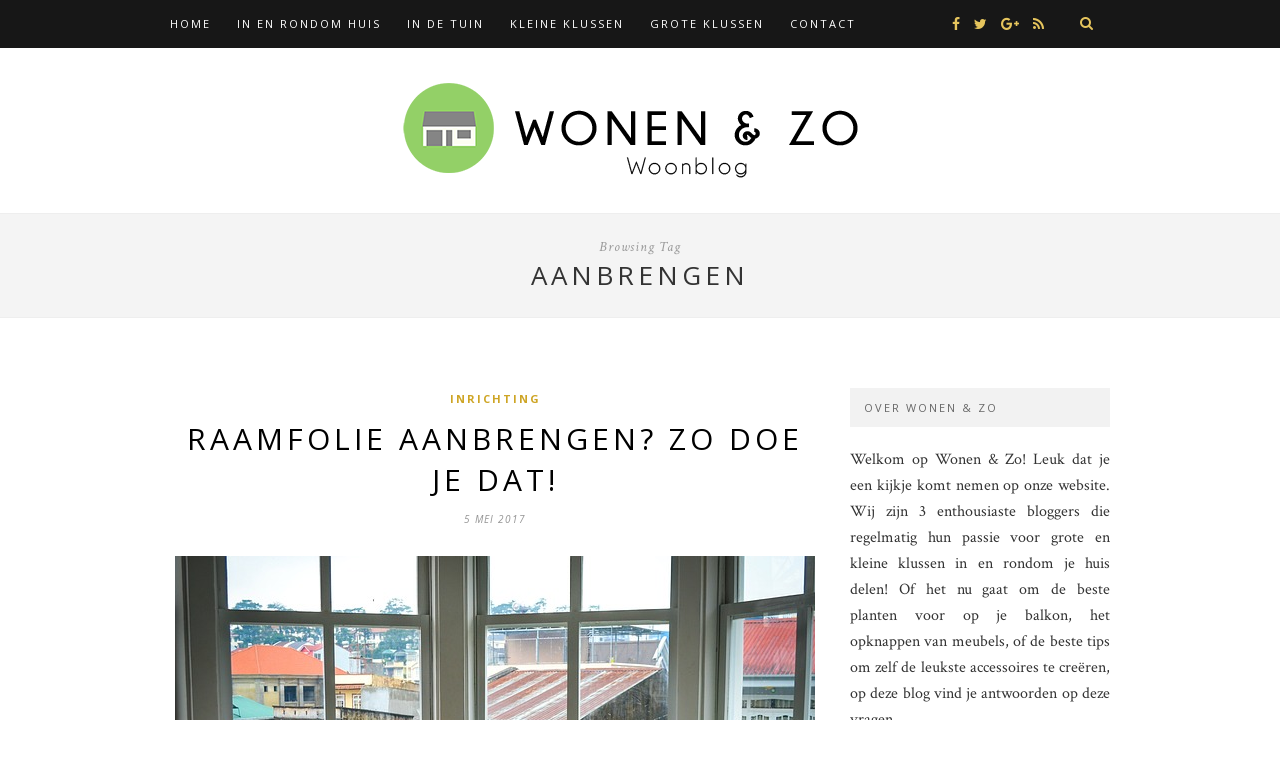

--- FILE ---
content_type: text/html; charset=UTF-8
request_url: https://www.wonen-en-zo.nl/tag/aanbrengen/
body_size: 10876
content:
<!DOCTYPE html>
<html lang="nl">
<head>

	<meta charset="UTF-8">
	<meta http-equiv="X-UA-Compatible" content="IE=edge">
	<meta name="viewport" content="width=device-width, initial-scale=1">

	<link rel="profile" href="https://gmpg.org/xfn/11" />

	<link rel="alternate" type="application/rss+xml" title="Wonen &amp; Zo RSS Feed" href="https://www.wonen-en-zo.nl/feed/" />
	<link rel="alternate" type="application/atom+xml" title="Wonen &amp; Zo Atom Feed" href="https://www.wonen-en-zo.nl/feed/atom/" />
	<link rel="pingback" href="https://www.wonen-en-zo.nl/xmlrpc.php" />

	<title>Aanbrengen &#8211; Wonen &amp; Zo</title>
<meta name='robots' content='max-image-preview:large' />
<link rel='dns-prefetch' href='//fonts.googleapis.com' />
<link rel='dns-prefetch' href='//s.w.org' />
<link rel="alternate" type="application/rss+xml" title="Wonen &amp; Zo &raquo; Feed" href="https://www.wonen-en-zo.nl/feed/" />
<link rel="alternate" type="application/rss+xml" title="Wonen &amp; Zo &raquo; Aanbrengen Tagfeed" href="https://www.wonen-en-zo.nl/tag/aanbrengen/feed/" />
		<!-- This site uses the Google Analytics by MonsterInsights plugin v9.11.1 - Using Analytics tracking - https://www.monsterinsights.com/ -->
							<script src="//www.googletagmanager.com/gtag/js?id=G-66HHBSRYX3"  data-cfasync="false" data-wpfc-render="false" type="text/javascript" async></script>
			<script data-cfasync="false" data-wpfc-render="false" type="text/javascript">
				var mi_version = '9.11.1';
				var mi_track_user = true;
				var mi_no_track_reason = '';
								var MonsterInsightsDefaultLocations = {"page_location":"https:\/\/www.wonen-en-zo.nl\/tag\/aanbrengen\/"};
								if ( typeof MonsterInsightsPrivacyGuardFilter === 'function' ) {
					var MonsterInsightsLocations = (typeof MonsterInsightsExcludeQuery === 'object') ? MonsterInsightsPrivacyGuardFilter( MonsterInsightsExcludeQuery ) : MonsterInsightsPrivacyGuardFilter( MonsterInsightsDefaultLocations );
				} else {
					var MonsterInsightsLocations = (typeof MonsterInsightsExcludeQuery === 'object') ? MonsterInsightsExcludeQuery : MonsterInsightsDefaultLocations;
				}

								var disableStrs = [
										'ga-disable-G-66HHBSRYX3',
									];

				/* Function to detect opted out users */
				function __gtagTrackerIsOptedOut() {
					for (var index = 0; index < disableStrs.length; index++) {
						if (document.cookie.indexOf(disableStrs[index] + '=true') > -1) {
							return true;
						}
					}

					return false;
				}

				/* Disable tracking if the opt-out cookie exists. */
				if (__gtagTrackerIsOptedOut()) {
					for (var index = 0; index < disableStrs.length; index++) {
						window[disableStrs[index]] = true;
					}
				}

				/* Opt-out function */
				function __gtagTrackerOptout() {
					for (var index = 0; index < disableStrs.length; index++) {
						document.cookie = disableStrs[index] + '=true; expires=Thu, 31 Dec 2099 23:59:59 UTC; path=/';
						window[disableStrs[index]] = true;
					}
				}

				if ('undefined' === typeof gaOptout) {
					function gaOptout() {
						__gtagTrackerOptout();
					}
				}
								window.dataLayer = window.dataLayer || [];

				window.MonsterInsightsDualTracker = {
					helpers: {},
					trackers: {},
				};
				if (mi_track_user) {
					function __gtagDataLayer() {
						dataLayer.push(arguments);
					}

					function __gtagTracker(type, name, parameters) {
						if (!parameters) {
							parameters = {};
						}

						if (parameters.send_to) {
							__gtagDataLayer.apply(null, arguments);
							return;
						}

						if (type === 'event') {
														parameters.send_to = monsterinsights_frontend.v4_id;
							var hookName = name;
							if (typeof parameters['event_category'] !== 'undefined') {
								hookName = parameters['event_category'] + ':' + name;
							}

							if (typeof MonsterInsightsDualTracker.trackers[hookName] !== 'undefined') {
								MonsterInsightsDualTracker.trackers[hookName](parameters);
							} else {
								__gtagDataLayer('event', name, parameters);
							}
							
						} else {
							__gtagDataLayer.apply(null, arguments);
						}
					}

					__gtagTracker('js', new Date());
					__gtagTracker('set', {
						'developer_id.dZGIzZG': true,
											});
					if ( MonsterInsightsLocations.page_location ) {
						__gtagTracker('set', MonsterInsightsLocations);
					}
										__gtagTracker('config', 'G-66HHBSRYX3', {"forceSSL":"true","link_attribution":"true"} );
										window.gtag = __gtagTracker;										(function () {
						/* https://developers.google.com/analytics/devguides/collection/analyticsjs/ */
						/* ga and __gaTracker compatibility shim. */
						var noopfn = function () {
							return null;
						};
						var newtracker = function () {
							return new Tracker();
						};
						var Tracker = function () {
							return null;
						};
						var p = Tracker.prototype;
						p.get = noopfn;
						p.set = noopfn;
						p.send = function () {
							var args = Array.prototype.slice.call(arguments);
							args.unshift('send');
							__gaTracker.apply(null, args);
						};
						var __gaTracker = function () {
							var len = arguments.length;
							if (len === 0) {
								return;
							}
							var f = arguments[len - 1];
							if (typeof f !== 'object' || f === null || typeof f.hitCallback !== 'function') {
								if ('send' === arguments[0]) {
									var hitConverted, hitObject = false, action;
									if ('event' === arguments[1]) {
										if ('undefined' !== typeof arguments[3]) {
											hitObject = {
												'eventAction': arguments[3],
												'eventCategory': arguments[2],
												'eventLabel': arguments[4],
												'value': arguments[5] ? arguments[5] : 1,
											}
										}
									}
									if ('pageview' === arguments[1]) {
										if ('undefined' !== typeof arguments[2]) {
											hitObject = {
												'eventAction': 'page_view',
												'page_path': arguments[2],
											}
										}
									}
									if (typeof arguments[2] === 'object') {
										hitObject = arguments[2];
									}
									if (typeof arguments[5] === 'object') {
										Object.assign(hitObject, arguments[5]);
									}
									if ('undefined' !== typeof arguments[1].hitType) {
										hitObject = arguments[1];
										if ('pageview' === hitObject.hitType) {
											hitObject.eventAction = 'page_view';
										}
									}
									if (hitObject) {
										action = 'timing' === arguments[1].hitType ? 'timing_complete' : hitObject.eventAction;
										hitConverted = mapArgs(hitObject);
										__gtagTracker('event', action, hitConverted);
									}
								}
								return;
							}

							function mapArgs(args) {
								var arg, hit = {};
								var gaMap = {
									'eventCategory': 'event_category',
									'eventAction': 'event_action',
									'eventLabel': 'event_label',
									'eventValue': 'event_value',
									'nonInteraction': 'non_interaction',
									'timingCategory': 'event_category',
									'timingVar': 'name',
									'timingValue': 'value',
									'timingLabel': 'event_label',
									'page': 'page_path',
									'location': 'page_location',
									'title': 'page_title',
									'referrer' : 'page_referrer',
								};
								for (arg in args) {
																		if (!(!args.hasOwnProperty(arg) || !gaMap.hasOwnProperty(arg))) {
										hit[gaMap[arg]] = args[arg];
									} else {
										hit[arg] = args[arg];
									}
								}
								return hit;
							}

							try {
								f.hitCallback();
							} catch (ex) {
							}
						};
						__gaTracker.create = newtracker;
						__gaTracker.getByName = newtracker;
						__gaTracker.getAll = function () {
							return [];
						};
						__gaTracker.remove = noopfn;
						__gaTracker.loaded = true;
						window['__gaTracker'] = __gaTracker;
					})();
									} else {
										console.log("");
					(function () {
						function __gtagTracker() {
							return null;
						}

						window['__gtagTracker'] = __gtagTracker;
						window['gtag'] = __gtagTracker;
					})();
									}
			</script>
							<!-- / Google Analytics by MonsterInsights -->
		<script type="text/javascript">
window._wpemojiSettings = {"baseUrl":"https:\/\/s.w.org\/images\/core\/emoji\/13.1.0\/72x72\/","ext":".png","svgUrl":"https:\/\/s.w.org\/images\/core\/emoji\/13.1.0\/svg\/","svgExt":".svg","source":{"concatemoji":"https:\/\/www.wonen-en-zo.nl\/wp-includes\/js\/wp-emoji-release.min.js?ver=5.9.12"}};
/*! This file is auto-generated */
!function(e,a,t){var n,r,o,i=a.createElement("canvas"),p=i.getContext&&i.getContext("2d");function s(e,t){var a=String.fromCharCode;p.clearRect(0,0,i.width,i.height),p.fillText(a.apply(this,e),0,0);e=i.toDataURL();return p.clearRect(0,0,i.width,i.height),p.fillText(a.apply(this,t),0,0),e===i.toDataURL()}function c(e){var t=a.createElement("script");t.src=e,t.defer=t.type="text/javascript",a.getElementsByTagName("head")[0].appendChild(t)}for(o=Array("flag","emoji"),t.supports={everything:!0,everythingExceptFlag:!0},r=0;r<o.length;r++)t.supports[o[r]]=function(e){if(!p||!p.fillText)return!1;switch(p.textBaseline="top",p.font="600 32px Arial",e){case"flag":return s([127987,65039,8205,9895,65039],[127987,65039,8203,9895,65039])?!1:!s([55356,56826,55356,56819],[55356,56826,8203,55356,56819])&&!s([55356,57332,56128,56423,56128,56418,56128,56421,56128,56430,56128,56423,56128,56447],[55356,57332,8203,56128,56423,8203,56128,56418,8203,56128,56421,8203,56128,56430,8203,56128,56423,8203,56128,56447]);case"emoji":return!s([10084,65039,8205,55357,56613],[10084,65039,8203,55357,56613])}return!1}(o[r]),t.supports.everything=t.supports.everything&&t.supports[o[r]],"flag"!==o[r]&&(t.supports.everythingExceptFlag=t.supports.everythingExceptFlag&&t.supports[o[r]]);t.supports.everythingExceptFlag=t.supports.everythingExceptFlag&&!t.supports.flag,t.DOMReady=!1,t.readyCallback=function(){t.DOMReady=!0},t.supports.everything||(n=function(){t.readyCallback()},a.addEventListener?(a.addEventListener("DOMContentLoaded",n,!1),e.addEventListener("load",n,!1)):(e.attachEvent("onload",n),a.attachEvent("onreadystatechange",function(){"complete"===a.readyState&&t.readyCallback()})),(n=t.source||{}).concatemoji?c(n.concatemoji):n.wpemoji&&n.twemoji&&(c(n.twemoji),c(n.wpemoji)))}(window,document,window._wpemojiSettings);
</script>
<style type="text/css">
img.wp-smiley,
img.emoji {
	display: inline !important;
	border: none !important;
	box-shadow: none !important;
	height: 1em !important;
	width: 1em !important;
	margin: 0 0.07em !important;
	vertical-align: -0.1em !important;
	background: none !important;
	padding: 0 !important;
}
</style>
	<link rel='stylesheet' id='contact-form-7-css'  href='https://www.wonen-en-zo.nl/wp-content/plugins/contact-form-7/includes/css/styles.css?ver=5.6.4' type='text/css' media='all' />
<link rel='stylesheet' id='solopine_style-css'  href='https://www.wonen-en-zo.nl/wp-content/themes/hemlock-child/style.css?ver=1.8.2' type='text/css' media='all' />
<style id='solopine_style-inline-css' type='text/css'>
#logo { padding: 20px 0; }#navigation, .slicknav_menu { background: #171717; }#top-social a i { color: #e6c55d; }#top-social a:hover i { color: #e5d190; }#top-search a { background: #171717; }#top-search a { color: #e6c55d; }#top-search a:hover { color: #e5d190; }#sidebar .widget-title { background: #f2f2f2; }#sidebar .widget-title { color: #666666; }
</style>
<link rel='stylesheet' id='font-awesome-css'  href='https://www.wonen-en-zo.nl/wp-content/themes/hemlock/css/font-awesome.min.css?ver=5.9.12' type='text/css' media='all' />
<link rel='stylesheet' id='bxslider-css-css'  href='https://www.wonen-en-zo.nl/wp-content/themes/hemlock/css/jquery.bxslider.css?ver=5.9.12' type='text/css' media='all' />
<link rel='stylesheet' id='solopine_responsive-css'  href='https://www.wonen-en-zo.nl/wp-content/themes/hemlock/css/responsive.css?ver=5.9.12' type='text/css' media='all' />
<link rel='stylesheet' id='solopine_fonts-css'  href='https://fonts.googleapis.com/css?family=Open+Sans%3A300italic%2C400italic%2C700italic%2C400%2C700%2C300%26subset%3Dlatin%2Ccyrillic-ext%7CCrimson+Text%3A400%2C700%2C400italic%2C700italic&#038;ver=1.8' type='text/css' media='all' />
<script type='text/javascript' src='https://www.wonen-en-zo.nl/wp-content/plugins/google-analytics-for-wordpress/assets/js/frontend-gtag.min.js?ver=9.11.1' id='monsterinsights-frontend-script-js'></script>
<script data-cfasync="false" data-wpfc-render="false" type="text/javascript" id='monsterinsights-frontend-script-js-extra'>/* <![CDATA[ */
var monsterinsights_frontend = {"js_events_tracking":"true","download_extensions":"doc,pdf,ppt,zip,xls,docx,pptx,xlsx","inbound_paths":"[{\"path\":\"\\\/go\\\/\",\"label\":\"affiliate\"},{\"path\":\"\\\/recommend\\\/\",\"label\":\"affiliate\"}]","home_url":"https:\/\/www.wonen-en-zo.nl","hash_tracking":"false","v4_id":"G-66HHBSRYX3"};/* ]]> */
</script>
<script type='text/javascript' src='https://www.wonen-en-zo.nl/wp-includes/js/jquery/jquery.min.js?ver=3.6.0' id='jquery-core-js'></script>
<script type='text/javascript' src='https://www.wonen-en-zo.nl/wp-includes/js/jquery/jquery-migrate.min.js?ver=3.3.2' id='jquery-migrate-js'></script>
<link rel="https://api.w.org/" href="https://www.wonen-en-zo.nl/wp-json/" /><link rel="alternate" type="application/json" href="https://www.wonen-en-zo.nl/wp-json/wp/v2/tags/236" /><link rel="EditURI" type="application/rsd+xml" title="RSD" href="https://www.wonen-en-zo.nl/xmlrpc.php?rsd" />
<link rel="wlwmanifest" type="application/wlwmanifest+xml" href="https://www.wonen-en-zo.nl/wp-includes/wlwmanifest.xml" /> 
<meta name="generator" content="WordPress 5.9.12" />
<link rel="icon" href="https://www.wonen-en-zo.nl/wp-content/uploads/2020/09/cropped-wonen-en-zo-logo-favicon-32x32.png" sizes="32x32" />
<link rel="icon" href="https://www.wonen-en-zo.nl/wp-content/uploads/2020/09/cropped-wonen-en-zo-logo-favicon-192x192.png" sizes="192x192" />
<link rel="apple-touch-icon" href="https://www.wonen-en-zo.nl/wp-content/uploads/2020/09/cropped-wonen-en-zo-logo-favicon-180x180.png" />
<meta name="msapplication-TileImage" content="https://www.wonen-en-zo.nl/wp-content/uploads/2020/09/cropped-wonen-en-zo-logo-favicon-270x270.png" />
	
</head>

<body data-rsssl=1 class="archive tag tag-aanbrengen tag-236">
	
	<nav id="navigation">
	
		<div class="container">
			
			<div id="navigation-wrapper">
			<ul id="menu-hoofdmenu" class="menu"><li id="menu-item-43" class="menu-item menu-item-type-custom menu-item-object-custom menu-item-home menu-item-43"><a href="https://www.wonen-en-zo.nl/">Home</a></li>
<li id="menu-item-54" class="menu-item menu-item-type-taxonomy menu-item-object-category menu-item-has-children menu-item-54"><a href="https://www.wonen-en-zo.nl/category/in-en-rondom-huis/">In en rondom huis</a>
<ul class="sub-menu">
	<li id="menu-item-98" class="menu-item menu-item-type-taxonomy menu-item-object-category menu-item-98"><a href="https://www.wonen-en-zo.nl/category/elektronica/">Elektronica</a></li>
	<li id="menu-item-145" class="menu-item menu-item-type-taxonomy menu-item-object-category menu-item-145"><a href="https://www.wonen-en-zo.nl/category/groen-wonen/">Groen wonen</a></li>
	<li id="menu-item-45" class="menu-item menu-item-type-taxonomy menu-item-object-category menu-item-45"><a href="https://www.wonen-en-zo.nl/category/inrichting/">Inrichting</a></li>
	<li id="menu-item-100" class="menu-item menu-item-type-taxonomy menu-item-object-category menu-item-100"><a href="https://www.wonen-en-zo.nl/category/kamers/">Kamers</a></li>
	<li id="menu-item-47" class="menu-item menu-item-type-taxonomy menu-item-object-category menu-item-47"><a href="https://www.wonen-en-zo.nl/category/sfeer/">Sfeer</a></li>
	<li id="menu-item-46" class="menu-item menu-item-type-taxonomy menu-item-object-category menu-item-46"><a href="https://www.wonen-en-zo.nl/category/styling/">Styling</a></li>
	<li id="menu-item-99" class="menu-item menu-item-type-taxonomy menu-item-object-category menu-item-99"><a href="https://www.wonen-en-zo.nl/category/veilig-wonen/">Veilig wonen</a></li>
</ul>
</li>
<li id="menu-item-53" class="menu-item menu-item-type-taxonomy menu-item-object-category menu-item-has-children menu-item-53"><a href="https://www.wonen-en-zo.nl/category/in-de-tuin/">In de tuin</a>
<ul class="sub-menu">
	<li id="menu-item-101" class="menu-item menu-item-type-taxonomy menu-item-object-category menu-item-101"><a href="https://www.wonen-en-zo.nl/category/buitenleven/">Buitenleven</a></li>
	<li id="menu-item-102" class="menu-item menu-item-type-taxonomy menu-item-object-category menu-item-102"><a href="https://www.wonen-en-zo.nl/category/planten-bloemen/">Planten &#038; Bloemen</a></li>
	<li id="menu-item-105" class="menu-item menu-item-type-taxonomy menu-item-object-category menu-item-105"><a href="https://www.wonen-en-zo.nl/category/zwembad/">Zwembad</a></li>
</ul>
</li>
<li id="menu-item-55" class="menu-item menu-item-type-taxonomy menu-item-object-category menu-item-55"><a href="https://www.wonen-en-zo.nl/category/kleine-klussen/">Kleine klussen</a></li>
<li id="menu-item-52" class="menu-item menu-item-type-taxonomy menu-item-object-category menu-item-52"><a href="https://www.wonen-en-zo.nl/category/grote-klussen/">Grote klussen</a></li>
<li id="menu-item-72" class="menu-item menu-item-type-post_type menu-item-object-page menu-item-has-children menu-item-72"><a href="https://www.wonen-en-zo.nl/contact/">Contact</a>
<ul class="sub-menu">
	<li id="menu-item-5749" class="menu-item menu-item-type-post_type menu-item-object-page menu-item-5749"><a href="https://www.wonen-en-zo.nl/samenwerking/">Samenwerking</a></li>
	<li id="menu-item-1091" class="menu-item menu-item-type-post_type menu-item-object-page menu-item-1091"><a href="https://www.wonen-en-zo.nl/website-tips/">Website Tips</a></li>
</ul>
</li>
</ul>			</div>
				
			<div class="menu-mobile"></div>
			
						<div id="top-search">
					<a href="#"><i class="fa fa-search"></i></a>
			</div>
			<div class="show-search">
				<form role="search" method="get" id="searchform" action="https://www.wonen-en-zo.nl/">
    <div>
		<input type="text" placeholder="Search and hit enter..." name="s" id="s" />
	 </div>
</form>			</div>
						
						<div id="top-social">
				
					<a href="https://facebook.com/wonenenzowoonblog" target="_blank"><i class="fa fa-facebook"></i></a>	<a href="https://twitter.com/wonenenzoblog" target="_blank"><i class="fa fa-twitter"></i></a>				<a href="https://plus.google.com/+WonenenzoNlwoonblog" target="_blank"><i class="fa fa-google-plus"></i></a>						<a href="https://www.wonen-en-zo.nl/feed/" target="_blank"><i class="fa fa-rss"></i></a>				
								
			</div>
						
		</div>
		
	</nav>
	
	<header id="header">
		
		<div class="container">
			
			<div id="logo">
				
									
											<h2><a href="https://www.wonen-en-zo.nl/"><img src="https://www.wonen-en-zo.nl/wp-content/uploads/2015/10/wonen-en-zo-logo.png" alt="Wonen &amp; Zo" /></a></h2>
										
								
			</div>
			
		</div>
	
	</header>	
		
	<div class="archive-box">
		
		<span>Browsing Tag</span>
		<h1>Aanbrengen</h1>
			</div>
	
	<div class="container sp_sidebar">
	
	<div id="main">
	
			
									
			<article id="post-2453" class="post-2453 post type-post status-publish format-standard has-post-thumbnail hentry category-inrichting tag-aanbrengen tag-diy tag-inrichting tag-raamfolie">
		
	<div class="post-header">
		
					<span class="cat"><a href="https://www.wonen-en-zo.nl/category/inrichting/" title="View all posts in Inrichting" >Inrichting</a></span>
				
					<h2 class="entry-title"><a href="https://www.wonen-en-zo.nl/raamfolie-aanbrengen-zo/">Raamfolie aanbrengen? Zo doe je dat!</a></h2>
				
					<span class="date"><span class="date updated published">5 mei 2017</span></span>
				
	</div>
	
			
						<div class="post-image">
						<a href="https://www.wonen-en-zo.nl/raamfolie-aanbrengen-zo/"><img width="640" height="423" src="https://www.wonen-en-zo.nl/wp-content/uploads/2017/05/colorful-1837220_640.jpg" class="attachment-solopine-full-thumb size-solopine-full-thumb wp-post-image" alt="" srcset="https://www.wonen-en-zo.nl/wp-content/uploads/2017/05/colorful-1837220_640.jpg 640w, https://www.wonen-en-zo.nl/wp-content/uploads/2017/05/colorful-1837220_640-300x198.jpg 300w" sizes="(max-width: 640px) 100vw, 640px" /></a>
					</div>
						
		
	<div class="post-entry">
	
		<p><strong>Heb je ook zo’n last van veel inkijk in je woonkamer omdat er zich grote ramen in je woning bevinden? Of omdat er een voet- of fietspad langs je huis loopt? Dan is raamfolie dé oplossing! Hiermee creëer je direct een leuke maar ook decoratieve oplossing die de hoeveelheid privacy die je geniet, enorm vergroot. Wanneer je een geschikte folie besteld, rest alleen nog het plakken. Helaas is dit vaak makkelijk gezegd dan gedaan. Gelukkig zijn er een aantal tips die helpen bij het simpel bevestigen van raamfolie!</strong></p>
<h2><strong>De juiste afmetingen</strong></h2>
<p>Alvorens je begint, is het natuurlijk van belang dat je de juiste afmetingen besteld. Indien je raamfolie iets te groot is, kun je dit uiteraard altijd nog een klein beetje bijsnijden. Gebruik hiervoor een stanleymes en een liniaal zodat je het geheel zo recht mogelijk af kunt snijden. Niet alle soorten raamfolie zijn namelijk tot op de centimeter nauwkeurig als <a href="https://www.decopartners.nl/raamfolie">raamfolie op maat</a> te bestellen. Houd hier dus rekening mee.</p>
<h2><strong>Handige tips</strong></h2>
<p>Wanneer je de juiste afmetingen van de folie hebt, is het tijd om aan de slag te gaan met het aanbrengen van de folie. Dit werkt het handigst wanneer je in een hoek begint. Plak het puntje van de folie vast aan de ruit en plak het geleidelijk recht. Plak de rest van de raamfolie over het te beplakken gedeelte. Hierbij is het van belang dat je de folie goed strak houdt en dat je langzaam te werk gaat. Wanneer er namelijk lucht onder je folie terechtkomt, geeft dit onfraai resultaat en is het erg lastig om de rest van de folie goed te bevestigen. Kleine luchtbelletjes onder de folie kun je het best wegdrukken met behulp van een liniaal of bankpasje. Veeg stevig maar voorzichtig de luchtbelletjes in de richting waar de folie nog niet bevestigd is.</p>
<h2><strong>Werk met minimaal 2 mensen</strong></h2>
<p>Om het geheel wat gemakkelijker te laten verlopen raden we je aan om minimaal met 2 mensen te werken. Zo kun je gemakkelijker de taken verdelen en is het eenvoudiger om de folie strak te houden wanneer je deze opplakt. Dit bespaart je een hoop ergernis en geeft het mooiste resultaat zodat je zo snel mogelijk kunt genieten van dit nieuwe onderdeel van je <a href="http://wonen-en-inrichting.nl/">woningininrichting</a>.<br />
Het aanbrengen van je raamfolie is niet lastig maar vereist zeker enige handigheid. Indien je niet goed kunt beoordelen hoe je te werk dient gaan, kun je een iets groter stuk folie bestellen om vervolgens eerst een kleine stukje van de folie als proef aan te brengen. Naarmate je hier handigheid in hebt gekregen kun je voor het “echie” gaan! Veel succes met het aanbrengen van je raamfolie!</p>
				
								
	</div>
	
		<div class="post-share">
			
	<a target="_blank" href="https://www.facebook.com/sharer/sharer.php?u=https://www.wonen-en-zo.nl/raamfolie-aanbrengen-zo/"><span class="share-box"><i class="fa fa-facebook"></i></span></a>
	<a target="_blank" href="https://twitter.com/intent/tweet/?text=Check%20out%20this%20article:%20Raamfolie+aanbrengen%3F+Zo+doe+je+dat%21%20-%20https://www.wonen-en-zo.nl/raamfolie-aanbrengen-zo/"><span class="share-box"><i class="fa fa-twitter"></i></span></a>
		<a target="_blank" data-pin-do="none" href="https://pinterest.com/pin/create/button/?url=https://www.wonen-en-zo.nl/raamfolie-aanbrengen-zo/&media=https://www.wonen-en-zo.nl/wp-content/uploads/2017/05/colorful-1837220_640.jpg&description=Raamfolie+aanbrengen%3F+Zo+doe+je+dat%21"><span class="share-box"><i class="fa fa-pinterest"></i></span></a>
	<a target="_blank" href="https://www.linkedin.com/shareArticle?mini=true&url=https://www.wonen-en-zo.nl/raamfolie-aanbrengen-zo/&title=Raamfolie+aanbrengen%3F+Zo+doe+je+dat%21&summary=&source="><span class="share-box"><i class="fa fa-linkedin"></i></span></a>
	
		
	</div>
		
				
				
		
				
</article>				
				
				
			
	<div class="pagination">

		<div class="older"></div>
		<div class="newer"></div>
		
	</div>
					
			
				
	</div>

<aside id="sidebar">
	
	<div id="solopine_about_widget-2" class="widget solopine_about_widget"><h4 class="widget-title">Over Wonen &#038; Zo</h4>			
			<div class="about-widget">
			
						
						<p><p style="text-align: justify">Welkom op Wonen &amp; Zo! Leuk dat je een kijkje komt nemen op onze website. Wij zijn 3 enthousiaste bloggers die regelmatig hun passie voor grote en kleine klussen in en rondom je huis delen! Of het nu gaat om de beste planten voor op je balkon, het opknappen van meubels, of de beste tips om zelf de leukste accessoires te creëren, op deze blog vind je antwoorden op deze vragen.</p></p>
				
			
			</div>
			
		</div><div id="solopine_social_widget-2" class="widget solopine_social_widget"><h4 class="widget-title">Like, volg, en +1 Wonen &#038; Zo</h4>		
			<div class="widget-social">
				<a href="https://facebook.com/wonenenzowoonblog" target="_blank"><i class="fa fa-facebook"></i></a>				<a href="https://twitter.com/wonenenzoblog" target="_blank"><i class="fa fa-twitter"></i></a>																																							</div>
			
			
		</div><div id="tag_cloud-2" class="widget widget_tag_cloud"><h4 class="widget-title">Tags</h4><div class="tagcloud"><a href="https://www.wonen-en-zo.nl/tag/badkamer/" class="tag-cloud-link tag-link-22 tag-link-position-1" style="font-size: 15pt;" aria-label="badkamer (11 items)">badkamer</a>
<a href="https://www.wonen-en-zo.nl/tag/besparen/" class="tag-cloud-link tag-link-139 tag-link-position-2" style="font-size: 9.4583333333333pt;" aria-label="besparen (4 items)">besparen</a>
<a href="https://www.wonen-en-zo.nl/tag/buiten/" class="tag-cloud-link tag-link-149 tag-link-position-3" style="font-size: 10.625pt;" aria-label="buiten (5 items)">buiten</a>
<a href="https://www.wonen-en-zo.nl/tag/buitenleven/" class="tag-cloud-link tag-link-45 tag-link-position-4" style="font-size: 11.645833333333pt;" aria-label="buitenleven (6 items)">buitenleven</a>
<a href="https://www.wonen-en-zo.nl/tag/diy/" class="tag-cloud-link tag-link-47 tag-link-position-5" style="font-size: 11.645833333333pt;" aria-label="DIY (6 items)">DIY</a>
<a href="https://www.wonen-en-zo.nl/tag/duurzaamheid/" class="tag-cloud-link tag-link-227 tag-link-position-6" style="font-size: 10.625pt;" aria-label="Duurzaamheid (5 items)">Duurzaamheid</a>
<a href="https://www.wonen-en-zo.nl/tag/energie/" class="tag-cloud-link tag-link-34 tag-link-position-7" style="font-size: 12.375pt;" aria-label="energie (7 items)">energie</a>
<a href="https://www.wonen-en-zo.nl/tag/gietvloer/" class="tag-cloud-link tag-link-82 tag-link-position-8" style="font-size: 9.4583333333333pt;" aria-label="Gietvloer (4 items)">Gietvloer</a>
<a href="https://www.wonen-en-zo.nl/tag/grote-klussen/" class="tag-cloud-link tag-link-56 tag-link-position-9" style="font-size: 10.625pt;" aria-label="grote klussen (5 items)">grote klussen</a>
<a href="https://www.wonen-en-zo.nl/tag/hout/" class="tag-cloud-link tag-link-19 tag-link-position-10" style="font-size: 8pt;" aria-label="hout (3 items)">hout</a>
<a href="https://www.wonen-en-zo.nl/tag/huis/" class="tag-cloud-link tag-link-245 tag-link-position-11" style="font-size: 15.4375pt;" aria-label="huis (12 items)">huis</a>
<a href="https://www.wonen-en-zo.nl/tag/inrichting/" class="tag-cloud-link tag-link-9 tag-link-position-12" style="font-size: 20.395833333333pt;" aria-label="inrichting (27 items)">inrichting</a>
<a href="https://www.wonen-en-zo.nl/tag/interieur/" class="tag-cloud-link tag-link-15 tag-link-position-13" style="font-size: 16.75pt;" aria-label="interieur (15 items)">interieur</a>
<a href="https://www.wonen-en-zo.nl/tag/kaarsen/" class="tag-cloud-link tag-link-172 tag-link-position-14" style="font-size: 10.625pt;" aria-label="Kaarsen (5 items)">Kaarsen</a>
<a href="https://www.wonen-en-zo.nl/tag/kerst/" class="tag-cloud-link tag-link-275 tag-link-position-15" style="font-size: 8pt;" aria-label="kerst (3 items)">kerst</a>
<a href="https://www.wonen-en-zo.nl/tag/keuken/" class="tag-cloud-link tag-link-29 tag-link-position-16" style="font-size: 16.458333333333pt;" aria-label="keuken (14 items)">keuken</a>
<a href="https://www.wonen-en-zo.nl/tag/kleine-klussen/" class="tag-cloud-link tag-link-31 tag-link-position-17" style="font-size: 9.4583333333333pt;" aria-label="kleine klussen (4 items)">kleine klussen</a>
<a href="https://www.wonen-en-zo.nl/tag/meubels/" class="tag-cloud-link tag-link-166 tag-link-position-18" style="font-size: 13.104166666667pt;" aria-label="Meubels (8 items)">Meubels</a>
<a href="https://www.wonen-en-zo.nl/tag/onderhoud/" class="tag-cloud-link tag-link-14 tag-link-position-19" style="font-size: 12.375pt;" aria-label="onderhoud (7 items)">onderhoud</a>
<a href="https://www.wonen-en-zo.nl/tag/planten/" class="tag-cloud-link tag-link-51 tag-link-position-20" style="font-size: 11.645833333333pt;" aria-label="planten (6 items)">planten</a>
<a href="https://www.wonen-en-zo.nl/tag/ruimte/" class="tag-cloud-link tag-link-244 tag-link-position-21" style="font-size: 9.4583333333333pt;" aria-label="ruimte (4 items)">ruimte</a>
<a href="https://www.wonen-en-zo.nl/tag/schoonmaken/" class="tag-cloud-link tag-link-115 tag-link-position-22" style="font-size: 11.645833333333pt;" aria-label="schoonmaken (6 items)">schoonmaken</a>
<a href="https://www.wonen-en-zo.nl/tag/schutting/" class="tag-cloud-link tag-link-154 tag-link-position-23" style="font-size: 10.625pt;" aria-label="Schutting (5 items)">Schutting</a>
<a href="https://www.wonen-en-zo.nl/tag/sfeer/" class="tag-cloud-link tag-link-23 tag-link-position-24" style="font-size: 15pt;" aria-label="sfeer (11 items)">sfeer</a>
<a href="https://www.wonen-en-zo.nl/tag/slaapkamer/" class="tag-cloud-link tag-link-96 tag-link-position-25" style="font-size: 11.645833333333pt;" aria-label="Slaapkamer (6 items)">Slaapkamer</a>
<a href="https://www.wonen-en-zo.nl/tag/styling/" class="tag-cloud-link tag-link-30 tag-link-position-26" style="font-size: 10.625pt;" aria-label="styling (5 items)">styling</a>
<a href="https://www.wonen-en-zo.nl/tag/thuiskantoor/" class="tag-cloud-link tag-link-291 tag-link-position-27" style="font-size: 8pt;" aria-label="thuiskantoor (3 items)">thuiskantoor</a>
<a href="https://www.wonen-en-zo.nl/tag/tips/" class="tag-cloud-link tag-link-140 tag-link-position-28" style="font-size: 12.375pt;" aria-label="tips (7 items)">tips</a>
<a href="https://www.wonen-en-zo.nl/tag/trends/" class="tag-cloud-link tag-link-103 tag-link-position-29" style="font-size: 9.4583333333333pt;" aria-label="trends (4 items)">trends</a>
<a href="https://www.wonen-en-zo.nl/tag/tuin/" class="tag-cloud-link tag-link-44 tag-link-position-30" style="font-size: 22pt;" aria-label="tuin (35 items)">tuin</a>
<a href="https://www.wonen-en-zo.nl/tag/tuinmeubelen/" class="tag-cloud-link tag-link-68 tag-link-position-31" style="font-size: 9.4583333333333pt;" aria-label="tuinmeubelen (4 items)">tuinmeubelen</a>
<a href="https://www.wonen-en-zo.nl/tag/tv/" class="tag-cloud-link tag-link-187 tag-link-position-32" style="font-size: 9.4583333333333pt;" aria-label="Tv (4 items)">Tv</a>
<a href="https://www.wonen-en-zo.nl/tag/vakantie/" class="tag-cloud-link tag-link-128 tag-link-position-33" style="font-size: 9.4583333333333pt;" aria-label="vakantie (4 items)">vakantie</a>
<a href="https://www.wonen-en-zo.nl/tag/veiligheid/" class="tag-cloud-link tag-link-256 tag-link-position-34" style="font-size: 10.625pt;" aria-label="veiligheid (5 items)">veiligheid</a>
<a href="https://www.wonen-en-zo.nl/tag/verbouwen/" class="tag-cloud-link tag-link-62 tag-link-position-35" style="font-size: 10.625pt;" aria-label="verbouwen (5 items)">verbouwen</a>
<a href="https://www.wonen-en-zo.nl/tag/verhuizen/" class="tag-cloud-link tag-link-69 tag-link-position-36" style="font-size: 13.104166666667pt;" aria-label="verhuizen (8 items)">verhuizen</a>
<a href="https://www.wonen-en-zo.nl/tag/verlichting/" class="tag-cloud-link tag-link-61 tag-link-position-37" style="font-size: 12.375pt;" aria-label="verlichting (7 items)">verlichting</a>
<a href="https://www.wonen-en-zo.nl/tag/verwarming/" class="tag-cloud-link tag-link-280 tag-link-position-38" style="font-size: 8pt;" aria-label="verwarming (3 items)">verwarming</a>
<a href="https://www.wonen-en-zo.nl/tag/vloer/" class="tag-cloud-link tag-link-107 tag-link-position-39" style="font-size: 10.625pt;" aria-label="vloer (5 items)">vloer</a>
<a href="https://www.wonen-en-zo.nl/tag/vloeren/" class="tag-cloud-link tag-link-13 tag-link-position-40" style="font-size: 12.375pt;" aria-label="vloeren (7 items)">vloeren</a>
<a href="https://www.wonen-en-zo.nl/tag/winter/" class="tag-cloud-link tag-link-84 tag-link-position-41" style="font-size: 11.645833333333pt;" aria-label="winter (6 items)">winter</a>
<a href="https://www.wonen-en-zo.nl/tag/woning/" class="tag-cloud-link tag-link-238 tag-link-position-42" style="font-size: 9.4583333333333pt;" aria-label="woning (4 items)">woning</a>
<a href="https://www.wonen-en-zo.nl/tag/woonkamer/" class="tag-cloud-link tag-link-11 tag-link-position-43" style="font-size: 13.104166666667pt;" aria-label="woonkamer (8 items)">woonkamer</a>
<a href="https://www.wonen-en-zo.nl/tag/zonnepanelen/" class="tag-cloud-link tag-link-169 tag-link-position-44" style="font-size: 10.625pt;" aria-label="Zonnepanelen (5 items)">Zonnepanelen</a>
<a href="https://www.wonen-en-zo.nl/tag/zwembad/" class="tag-cloud-link tag-link-43 tag-link-position-45" style="font-size: 9.4583333333333pt;" aria-label="zwembad (4 items)">zwembad</a></div>
</div><div id="categories-2" class="widget widget_categories"><h4 class="widget-title">Zoek op categorie</h4><form action="https://www.wonen-en-zo.nl" method="get"><label class="screen-reader-text" for="cat">Zoek op categorie</label><select  name='cat' id='cat' class='postform' >
	<option value='-1'>Categorie selecteren</option>
	<option class="level-0" value="21">Badkamer&nbsp;&nbsp;(30)</option>
	<option class="level-0" value="318">Binnendeuren&nbsp;&nbsp;(10)</option>
	<option class="level-0" value="42">Buitenleven&nbsp;&nbsp;(102)</option>
	<option class="level-0" value="57">Elektra&nbsp;&nbsp;(30)</option>
	<option class="level-0" value="3">Elektronica&nbsp;&nbsp;(55)</option>
	<option class="level-0" value="33">Energie besparen&nbsp;&nbsp;(47)</option>
	<option class="level-0" value="412">gezondheid&nbsp;&nbsp;(10)</option>
	<option class="level-0" value="32">Groen wonen&nbsp;&nbsp;(45)</option>
	<option class="level-0" value="27">Grote klussen&nbsp;&nbsp;(79)</option>
	<option class="level-0" value="222">Huis&nbsp;&nbsp;(194)</option>
	<option class="level-0" value="163">Huisdieren&nbsp;&nbsp;(6)</option>
	<option class="level-0" value="25">In de tuin&nbsp;&nbsp;(187)</option>
	<option class="level-0" value="24">In en rondom huis&nbsp;&nbsp;(199)</option>
	<option class="level-0" value="5">Inrichting&nbsp;&nbsp;(276)</option>
	<option class="level-0" value="52">Kamers&nbsp;&nbsp;(61)</option>
	<option class="level-0" value="28">Keuken&nbsp;&nbsp;(47)</option>
	<option class="level-0" value="26">Kleine klussen&nbsp;&nbsp;(47)</option>
	<option class="level-0" value="16">Kozijnen&nbsp;&nbsp;(14)</option>
	<option class="level-0" value="422">Opruimen &amp; Organiseren&nbsp;&nbsp;(10)</option>
	<option class="level-0" value="49">Planten &amp; Bloemen&nbsp;&nbsp;(20)</option>
	<option class="level-0" value="7">Sfeer&nbsp;&nbsp;(106)</option>
	<option class="level-0" value="6">Styling&nbsp;&nbsp;(130)</option>
	<option class="level-0" value="1">Uncategorized&nbsp;&nbsp;(83)</option>
	<option class="level-0" value="38">Veilig wonen&nbsp;&nbsp;(43)</option>
	<option class="level-0" value="428">Verhuizen&nbsp;&nbsp;(22)</option>
	<option class="level-0" value="304">Verzekeringen&nbsp;&nbsp;(7)</option>
	<option class="level-0" value="4">Vloeren&nbsp;&nbsp;(58)</option>
	<option class="level-0" value="53">Zwembad&nbsp;&nbsp;(14)</option>
</select>
</form>
<script type="text/javascript">
/* <![CDATA[ */
(function() {
	var dropdown = document.getElementById( "cat" );
	function onCatChange() {
		if ( dropdown.options[ dropdown.selectedIndex ].value > 0 ) {
			dropdown.parentNode.submit();
		}
	}
	dropdown.onchange = onCatChange;
})();
/* ]]> */
</script>

			</div><div id="search-2" class="widget widget_search"><h4 class="widget-title">Zoek op Wonen &#038; Zo</h4><form role="search" method="get" id="searchform" action="https://www.wonen-en-zo.nl/">
    <div>
		<input type="text" placeholder="Search and hit enter..." name="s" id="s" />
	 </div>
</form></div><div id="archives-2" class="widget widget_archive"><h4 class="widget-title">Bekijk het Wonen &#038; Zo Archief</h4>		<label class="screen-reader-text" for="archives-dropdown-2">Bekijk het Wonen &#038; Zo Archief</label>
		<select id="archives-dropdown-2" name="archive-dropdown">
			
			<option value="">Maand selecteren</option>
				<option value='https://www.wonen-en-zo.nl/2025/09/'> september 2025 &nbsp;(1)</option>
	<option value='https://www.wonen-en-zo.nl/2025/08/'> augustus 2025 &nbsp;(2)</option>
	<option value='https://www.wonen-en-zo.nl/2025/05/'> mei 2025 &nbsp;(1)</option>
	<option value='https://www.wonen-en-zo.nl/2024/12/'> december 2024 &nbsp;(2)</option>
	<option value='https://www.wonen-en-zo.nl/2024/08/'> augustus 2024 &nbsp;(1)</option>
	<option value='https://www.wonen-en-zo.nl/2024/07/'> juli 2024 &nbsp;(1)</option>
	<option value='https://www.wonen-en-zo.nl/2024/06/'> juni 2024 &nbsp;(1)</option>
	<option value='https://www.wonen-en-zo.nl/2024/05/'> mei 2024 &nbsp;(1)</option>
	<option value='https://www.wonen-en-zo.nl/2024/04/'> april 2024 &nbsp;(1)</option>
	<option value='https://www.wonen-en-zo.nl/2024/03/'> maart 2024 &nbsp;(5)</option>
	<option value='https://www.wonen-en-zo.nl/2023/11/'> november 2023 &nbsp;(3)</option>
	<option value='https://www.wonen-en-zo.nl/2023/10/'> oktober 2023 &nbsp;(1)</option>
	<option value='https://www.wonen-en-zo.nl/2023/09/'> september 2023 &nbsp;(1)</option>
	<option value='https://www.wonen-en-zo.nl/2023/08/'> augustus 2023 &nbsp;(2)</option>
	<option value='https://www.wonen-en-zo.nl/2023/07/'> juli 2023 &nbsp;(2)</option>
	<option value='https://www.wonen-en-zo.nl/2023/06/'> juni 2023 &nbsp;(5)</option>
	<option value='https://www.wonen-en-zo.nl/2023/05/'> mei 2023 &nbsp;(3)</option>
	<option value='https://www.wonen-en-zo.nl/2023/04/'> april 2023 &nbsp;(5)</option>
	<option value='https://www.wonen-en-zo.nl/2023/03/'> maart 2023 &nbsp;(8)</option>
	<option value='https://www.wonen-en-zo.nl/2023/02/'> februari 2023 &nbsp;(2)</option>
	<option value='https://www.wonen-en-zo.nl/2023/01/'> januari 2023 &nbsp;(2)</option>
	<option value='https://www.wonen-en-zo.nl/2022/12/'> december 2022 &nbsp;(3)</option>
	<option value='https://www.wonen-en-zo.nl/2022/11/'> november 2022 &nbsp;(3)</option>
	<option value='https://www.wonen-en-zo.nl/2022/10/'> oktober 2022 &nbsp;(1)</option>
	<option value='https://www.wonen-en-zo.nl/2022/09/'> september 2022 &nbsp;(1)</option>
	<option value='https://www.wonen-en-zo.nl/2022/08/'> augustus 2022 &nbsp;(4)</option>
	<option value='https://www.wonen-en-zo.nl/2022/07/'> juli 2022 &nbsp;(8)</option>
	<option value='https://www.wonen-en-zo.nl/2022/06/'> juni 2022 &nbsp;(7)</option>
	<option value='https://www.wonen-en-zo.nl/2022/05/'> mei 2022 &nbsp;(4)</option>
	<option value='https://www.wonen-en-zo.nl/2022/04/'> april 2022 &nbsp;(13)</option>
	<option value='https://www.wonen-en-zo.nl/2022/03/'> maart 2022 &nbsp;(13)</option>
	<option value='https://www.wonen-en-zo.nl/2022/02/'> februari 2022 &nbsp;(8)</option>
	<option value='https://www.wonen-en-zo.nl/2022/01/'> januari 2022 &nbsp;(6)</option>
	<option value='https://www.wonen-en-zo.nl/2021/12/'> december 2021 &nbsp;(15)</option>
	<option value='https://www.wonen-en-zo.nl/2021/11/'> november 2021 &nbsp;(11)</option>
	<option value='https://www.wonen-en-zo.nl/2021/10/'> oktober 2021 &nbsp;(7)</option>
	<option value='https://www.wonen-en-zo.nl/2021/09/'> september 2021 &nbsp;(7)</option>
	<option value='https://www.wonen-en-zo.nl/2021/08/'> augustus 2021 &nbsp;(12)</option>
	<option value='https://www.wonen-en-zo.nl/2021/07/'> juli 2021 &nbsp;(10)</option>
	<option value='https://www.wonen-en-zo.nl/2021/06/'> juni 2021 &nbsp;(12)</option>
	<option value='https://www.wonen-en-zo.nl/2021/05/'> mei 2021 &nbsp;(17)</option>
	<option value='https://www.wonen-en-zo.nl/2021/04/'> april 2021 &nbsp;(18)</option>
	<option value='https://www.wonen-en-zo.nl/2021/03/'> maart 2021 &nbsp;(16)</option>
	<option value='https://www.wonen-en-zo.nl/2021/02/'> februari 2021 &nbsp;(11)</option>
	<option value='https://www.wonen-en-zo.nl/2021/01/'> januari 2021 &nbsp;(15)</option>
	<option value='https://www.wonen-en-zo.nl/2020/12/'> december 2020 &nbsp;(30)</option>
	<option value='https://www.wonen-en-zo.nl/2020/11/'> november 2020 &nbsp;(23)</option>
	<option value='https://www.wonen-en-zo.nl/2020/10/'> oktober 2020 &nbsp;(13)</option>
	<option value='https://www.wonen-en-zo.nl/2020/09/'> september 2020 &nbsp;(12)</option>
	<option value='https://www.wonen-en-zo.nl/2020/08/'> augustus 2020 &nbsp;(14)</option>
	<option value='https://www.wonen-en-zo.nl/2020/07/'> juli 2020 &nbsp;(17)</option>
	<option value='https://www.wonen-en-zo.nl/2020/06/'> juni 2020 &nbsp;(19)</option>
	<option value='https://www.wonen-en-zo.nl/2020/05/'> mei 2020 &nbsp;(17)</option>
	<option value='https://www.wonen-en-zo.nl/2020/04/'> april 2020 &nbsp;(26)</option>
	<option value='https://www.wonen-en-zo.nl/2020/03/'> maart 2020 &nbsp;(14)</option>
	<option value='https://www.wonen-en-zo.nl/2020/02/'> februari 2020 &nbsp;(15)</option>
	<option value='https://www.wonen-en-zo.nl/2020/01/'> januari 2020 &nbsp;(15)</option>
	<option value='https://www.wonen-en-zo.nl/2019/12/'> december 2019 &nbsp;(12)</option>
	<option value='https://www.wonen-en-zo.nl/2019/11/'> november 2019 &nbsp;(16)</option>
	<option value='https://www.wonen-en-zo.nl/2019/10/'> oktober 2019 &nbsp;(22)</option>
	<option value='https://www.wonen-en-zo.nl/2019/09/'> september 2019 &nbsp;(18)</option>
	<option value='https://www.wonen-en-zo.nl/2019/08/'> augustus 2019 &nbsp;(21)</option>
	<option value='https://www.wonen-en-zo.nl/2019/07/'> juli 2019 &nbsp;(15)</option>
	<option value='https://www.wonen-en-zo.nl/2019/06/'> juni 2019 &nbsp;(23)</option>
	<option value='https://www.wonen-en-zo.nl/2019/05/'> mei 2019 &nbsp;(32)</option>
	<option value='https://www.wonen-en-zo.nl/2019/04/'> april 2019 &nbsp;(20)</option>
	<option value='https://www.wonen-en-zo.nl/2019/03/'> maart 2019 &nbsp;(20)</option>
	<option value='https://www.wonen-en-zo.nl/2019/02/'> februari 2019 &nbsp;(29)</option>
	<option value='https://www.wonen-en-zo.nl/2019/01/'> januari 2019 &nbsp;(21)</option>
	<option value='https://www.wonen-en-zo.nl/2018/12/'> december 2018 &nbsp;(16)</option>
	<option value='https://www.wonen-en-zo.nl/2018/11/'> november 2018 &nbsp;(46)</option>
	<option value='https://www.wonen-en-zo.nl/2018/10/'> oktober 2018 &nbsp;(33)</option>
	<option value='https://www.wonen-en-zo.nl/2018/09/'> september 2018 &nbsp;(16)</option>
	<option value='https://www.wonen-en-zo.nl/2018/08/'> augustus 2018 &nbsp;(19)</option>
	<option value='https://www.wonen-en-zo.nl/2018/07/'> juli 2018 &nbsp;(10)</option>
	<option value='https://www.wonen-en-zo.nl/2018/06/'> juni 2018 &nbsp;(32)</option>
	<option value='https://www.wonen-en-zo.nl/2018/05/'> mei 2018 &nbsp;(8)</option>
	<option value='https://www.wonen-en-zo.nl/2018/04/'> april 2018 &nbsp;(16)</option>
	<option value='https://www.wonen-en-zo.nl/2018/03/'> maart 2018 &nbsp;(11)</option>
	<option value='https://www.wonen-en-zo.nl/2018/02/'> februari 2018 &nbsp;(7)</option>
	<option value='https://www.wonen-en-zo.nl/2018/01/'> januari 2018 &nbsp;(11)</option>
	<option value='https://www.wonen-en-zo.nl/2017/12/'> december 2017 &nbsp;(17)</option>
	<option value='https://www.wonen-en-zo.nl/2017/11/'> november 2017 &nbsp;(14)</option>
	<option value='https://www.wonen-en-zo.nl/2017/10/'> oktober 2017 &nbsp;(15)</option>
	<option value='https://www.wonen-en-zo.nl/2017/09/'> september 2017 &nbsp;(23)</option>
	<option value='https://www.wonen-en-zo.nl/2017/08/'> augustus 2017 &nbsp;(9)</option>
	<option value='https://www.wonen-en-zo.nl/2017/07/'> juli 2017 &nbsp;(14)</option>
	<option value='https://www.wonen-en-zo.nl/2017/06/'> juni 2017 &nbsp;(17)</option>
	<option value='https://www.wonen-en-zo.nl/2017/05/'> mei 2017 &nbsp;(15)</option>
	<option value='https://www.wonen-en-zo.nl/2017/04/'> april 2017 &nbsp;(16)</option>
	<option value='https://www.wonen-en-zo.nl/2017/03/'> maart 2017 &nbsp;(24)</option>
	<option value='https://www.wonen-en-zo.nl/2017/02/'> februari 2017 &nbsp;(25)</option>
	<option value='https://www.wonen-en-zo.nl/2017/01/'> januari 2017 &nbsp;(13)</option>
	<option value='https://www.wonen-en-zo.nl/2016/12/'> december 2016 &nbsp;(23)</option>
	<option value='https://www.wonen-en-zo.nl/2016/11/'> november 2016 &nbsp;(33)</option>
	<option value='https://www.wonen-en-zo.nl/2016/10/'> oktober 2016 &nbsp;(12)</option>
	<option value='https://www.wonen-en-zo.nl/2016/09/'> september 2016 &nbsp;(37)</option>
	<option value='https://www.wonen-en-zo.nl/2016/08/'> augustus 2016 &nbsp;(32)</option>
	<option value='https://www.wonen-en-zo.nl/2016/07/'> juli 2016 &nbsp;(19)</option>
	<option value='https://www.wonen-en-zo.nl/2016/06/'> juni 2016 &nbsp;(26)</option>
	<option value='https://www.wonen-en-zo.nl/2016/05/'> mei 2016 &nbsp;(45)</option>
	<option value='https://www.wonen-en-zo.nl/2016/04/'> april 2016 &nbsp;(26)</option>
	<option value='https://www.wonen-en-zo.nl/2016/03/'> maart 2016 &nbsp;(28)</option>
	<option value='https://www.wonen-en-zo.nl/2016/02/'> februari 2016 &nbsp;(17)</option>
	<option value='https://www.wonen-en-zo.nl/2016/01/'> januari 2016 &nbsp;(19)</option>
	<option value='https://www.wonen-en-zo.nl/2015/12/'> december 2015 &nbsp;(16)</option>
	<option value='https://www.wonen-en-zo.nl/2015/11/'> november 2015 &nbsp;(11)</option>
	<option value='https://www.wonen-en-zo.nl/2015/10/'> oktober 2015 &nbsp;(20)</option>

		</select>

<script type="text/javascript">
/* <![CDATA[ */
(function() {
	var dropdown = document.getElementById( "archives-dropdown-2" );
	function onSelectChange() {
		if ( dropdown.options[ dropdown.selectedIndex ].value !== '' ) {
			document.location.href = this.options[ this.selectedIndex ].value;
		}
	}
	dropdown.onchange = onSelectChange;
})();
/* ]]> */
</script>
			</div>	
</aside>	
	<!-- END CONTAINER -->
	</div>
	
		
	<div id="footer-instagram">
					
							
	</div>
	
		<div id="footer-social">
	
		<div class="container">
				<a href="https://facebook.com/wonenenzowoonblog" target="_blank"><i class="fa fa-facebook"></i> <span>Facebook</span></a>	<a href="https://twitter.com/wonenenzoblog" target="_blank"><i class="fa fa-twitter"></i> <span>Twitter</span></a>				<a href="https://plus.google.com/+WonenenzoNlwoonblog" target="_blank"><i class="fa fa-google-plus"></i> <span>Google Plus</span></a>						<a href="https://www.wonen-en-zo.nl/feed/" target="_blank"><i class="fa fa-rss"></i> <span>RSS</span></a>		</div>
		
	</div>
		
		<div id="footer-logo">
		
		<div class="container">
			
						
							<p>Met <i class="fa fa-heart"></i> gemaakt door Wonen &amp; Zo</p>
						
		</div>
		
	</div>
		
	<footer id="footer-copyright">
		
		<div class="container">
		
							<p>© 2019 Wonen &amp; Zo - www.wonen-en-zo.nl | Alle rechten voorbehouden | All Rights Reserved - <a href="https://www.wonen-en-zo.nl/samenwerkingen">Samenwerkingen</a> - <a href="https://www.wonen-en-zo.nl/partners">Partners</a></p>
						<a href="#" class="to-top">Back to top <i class="fa fa-angle-double-up"></i></a>
			
		</div>
		
	</footer>
	
	<script type='text/javascript' src='https://www.wonen-en-zo.nl/wp-content/plugins/contact-form-7/includes/swv/js/index.js?ver=5.6.4' id='swv-js'></script>
<script type='text/javascript' id='contact-form-7-js-extra'>
/* <![CDATA[ */
var wpcf7 = {"api":{"root":"https:\/\/www.wonen-en-zo.nl\/wp-json\/","namespace":"contact-form-7\/v1"}};
/* ]]> */
</script>
<script type='text/javascript' src='https://www.wonen-en-zo.nl/wp-content/plugins/contact-form-7/includes/js/index.js?ver=5.6.4' id='contact-form-7-js'></script>
<script type='text/javascript' src='https://www.wonen-en-zo.nl/wp-content/themes/hemlock/js/jquery.slicknav.min.js?ver=5.9.12' id='slicknav-js'></script>
<script type='text/javascript' src='https://www.wonen-en-zo.nl/wp-content/themes/hemlock/js/owl.carousel.min.js?ver=5.9.12' id='owl-js'></script>
<script type='text/javascript' src='https://www.wonen-en-zo.nl/wp-content/themes/hemlock/js/jquery.bxslider.min.js?ver=5.9.12' id='bxslider-js'></script>
<script type='text/javascript' src='https://www.wonen-en-zo.nl/wp-content/themes/hemlock/js/fitvids.js?ver=5.9.12' id='fitvids-js'></script>
<script type='text/javascript' src='https://www.wonen-en-zo.nl/wp-content/themes/hemlock/js/retina.min.js?ver=5.9.12' id='retina-js-js'></script>
<script type='text/javascript' src='https://www.wonen-en-zo.nl/wp-content/themes/hemlock/js/solopine.js?ver=5.9.12' id='solopine_scripts-js'></script>
	
</body>

</html>